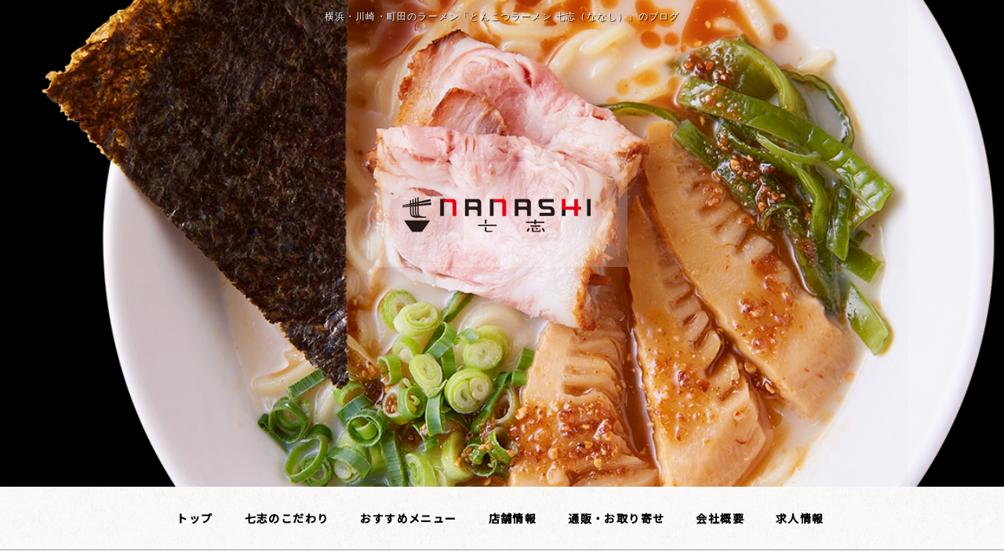

--- FILE ---
content_type: text/html
request_url: https://www.nanashi-food.com/fcblog/?page=14
body_size: 3913
content:
<!DOCTYPE html>
<!--[if lt IE 7]><html class="ie ie6 ie-lt10 ie-lt9 ie-lt8 ie-lt7 no-js" lang="ja"><![endif]-->
<!--[if IE 7]><html class="ie ie7 ie-lt10 ie-lt9 ie-lt8 no-js" lang="ja"><![endif]-->
<!--[if IE 8]><html class="ie ie8 ie-lt10 ie-lt9 no-js" lang="ja"><![endif]-->
<!--[if IE 9]><html class="ie ie9 ie-lt10 no-js" lang="ja"><![endif]-->
<!--[if gt IE 9]><!-->
<html class="no-js" lang="ja">
<!--<![endif]-->
<head>
<meta charset="UTF-8">
<meta http-equiv="X-UA-Compatible" content="IE=Edge, Chrome=1">
<meta name="author" content="FOODCONNECTION">
<title>横浜・川崎・町田のラーメン「とんこつラーメン 七志（ななし）」のブログ </title>
		<meta name="description" content="" />
<meta name="keywords" content="" />
<meta name="robots" content="index,follow" />
<meta name="copyright" content="FoodConnection.jp" />
<meta name="viewport" content="width=device-width,initial-scale=1.0,maximum-scale=1.0,user-scalable=0" />
<meta name="apple-mobile-web-app-status-bar-style" content="black-translucent" />
<meta name="format-detection" content="telephone=no" />
<meta name="format-detection" content="date=no" />
<meta name="format-detection" content="address=no" />
<meta name="format-detection" content="email=no" />
<meta property="og:type" content="website" />
<meta property="og:locale" content="ja_JP" />
<meta property="og:url" content="//www.nanashi-food.com/fcblog/?page=14" />
<meta property="og:image" content=""/>
<meta property="og:title" content="横浜・川崎・町田のラーメン「とんこつラーメン 七志（ななし）」のブログ " />
<meta property="og:site_name" content="横浜・川崎・町田のラーメン「とんこつラーメン 七志（ななし）」のブログ" />
<meta property="og:description" content="" />
<link rel="apple-touch-icon" href="//www.nanashi-food.com/shared/img/shared/apple-touch-icon.png" />
<link rel="shortcut icon" href="//www.nanashi-food.com/shared/img/shared/favicon.ico" />
<link rel="canonical" href="//www.nanashi-food.com/fcblog/?page=14" />
<link rel="stylesheet" type="text/css" id="fcblog-css-common" href="//www.nanashi-food.com/shared_blog/css/common.css" />
<link rel="stylesheet" type="text/css" id="fcblog-css-style" href="//e-connection.info/shared/css/style.css" />
<link rel="stylesheet" type="text/css" id="fcblog-css-shared" href="//www.nanashi-food.com/shared_blog/css/shared.css" />
<!-- Styles -->
<link rel="preconnect" href="https://fonts.googleapis.com">
<link rel="preconnect" href="https://fonts.gstatic.com" crossorigin>
<link href="https://fonts.googleapis.com/css2?family=Noto+Sans+JP:wght@400;500&family=Noto+Serif+JP:wght@400;700&display=swap" rel="stylesheet">
<!-- Global site tag (gtag.js) - Google Analytics -->
<!-- Google tag (gtag.js) -->
<script async src="https://www.googletagmanager.com/gtag/js?id=G-ZWL3ZGW6QP"></script>
<script>
  window.dataLayer = window.dataLayer || [];
  function gtag(){dataLayer.push(arguments);}
  gtag('js', new Date());

  gtag('config', 'G-ZWL3ZGW6QP');
</script>

</head><body data-version="">
<header id="header">
  <h1>横浜・川崎・町田のラーメン「とんこつラーメン 七志（ななし）」のブログ </h1>
  <p class="logo"><img src="//www.nanashi-food.com/shared_blog/img/logo.png" alt="横浜・川崎・町田のラーメン「とんこつラーメン 七志（ななし）」のブログ" /></p>
</header>
<aside id="navbar">
  <div class="toggle"><span></span></div>
  <nav>
    <ul class="clearfix fnt-notosan">
      <li><a href="//www.nanashi-food.com/index.html"><span>トップ</span></a></li>
      <li><a href="//www.nanashi-food.com/ramen.html"><span>七志のこだわり</span></a></li>
      <li><a href="//www.nanashi-food.com/menu.html"><span>おすすめメニュー</span></a></li>
      <li><a href="//www.nanashi-food.com/shop.html"><span>店舗情報</span></a></li>
      <li><a href="//www.nanashi-food.com/onlineshop.html"><span>通販・お取り寄せ</span></a></li>
      <li><a href="//www.nanashi-food.com/company.html"><span>会社概要</span></a></li>      
      <li><a href="//www.nanashi-food.com/company.html#sec5"><span>求人情報</span></a></li>
    </ul>
  </nav>
</aside><main id="container" class="tpl-top wrap clearfix">
			<aside id="sidebar">
				<section id="category">
					<h2>カテゴリ</h2>
					<nav>
						<ul>
														<li>
								<a href="/fcblog/news/">新着情報</a>
							</li>
														<li>
								<a href="/fcblog/media/">メディア情報</a>
							</li>
														<li>
								<a href="/fcblog/machida/">町田店</a>
							</li>
														<li>
								<a href="/fcblog/aobadai/">青葉台店</a>
							</li>
														<li>
								<a href="/fcblog/tamapla/">たまプラーザ店</a>
							</li>
														<li>
								<a href="/fcblog/nakayama/">中山店</a>
							</li>
														<li>
								<a href="/fcblog/ookurayama/">大倉山店</a>
							</li>
														<li>
								<a href="/fcblog/kamioooka/">上大岡店</a>
							</li>
														<li>
								<a href="/fcblog/konandai/">港南台バーズ店</a>
							</li>
														<li>
								<a href="/fcblog/kashimada/">鹿島田店</a>
							</li>
														<li>
								<a href="/fcblog/hutinobe/">淵野辺店</a>
							</li>
														<li>
								<a href="/fcblog/president/">社長ブログ</a>
							</li>
														<li>
								<a href="/fcblog/limitedmenu/">期間限定メニュー</a>
							</li>
														<li>
								<a href="/fcblog/okosamaevent/">お子様イベント・夢のラーメンお絵描きコンテスト</a>
							</li>
													</ul>
					</nav>
				</section>
				<section id="articles">
					<h2>最新記事</h2>
					<nav>
						<ul>
														<li>
								<a href="/fcblog/170335.html">年末年始営業時間のお知らせ</a>
							</li>
														<li>
								<a href="/fcblog/170038.html">たまプラーザ店メニュー変更について</a>
							</li>
														<li>
								<a href="/fcblog/169611.html">「ラーメン教室」貸し切り参加できます！</a>
							</li>
														<li>
								<a href="/fcblog/169267.html">七志の冬限定「激辛三昧」ラーメンが登場！</a>
							</li>
														<li>
								<a href="/fcblog/167545.html">餃子祭りで食べ比べ開始！</a>
							</li>
														<li>
								<a href="/fcblog/166829.html">餃子祭りがスタート！</a>
							</li>
														<li>
								<a href="/fcblog/166237.html">11/1　こうなんゆめワールドに出店します！</a>
							</li>
														<li>
								<a href="/fcblog/166126.html">子ども食堂へ寄付しました</a>
							</li>
														<li>
								<a href="/fcblog/165954.html">新登場「罪悪感まぜそば」！！</a>
							</li>
														<li>
								<a href="/fcblog/164520.html">どんこと角煮の旨煮ラーメン</a>
							</li>
													</ul>
					</nav>
				</section>
				<section id="calendar">
					<h2>カレンダー</h2>
					<div class="calendar">
						<table class="calendar"><thead><th><a href="/fcblog/202511"> < </a></th><th colspan="5">2025年12月</th><th><a href="/fcblog/202601"> > </a> </th></thead><tbody><tr><th class="header">日</th><th class="header">月</th><th class="header">火</th><th class="header">水</th><th class="header">木</th><th class="header">金</th><th class="header">土</th></tr><tr><td colspan="1">&nbsp;</td><td class="having_posts" rel="2025-12-01">1</td><td class="nohaving_posts" rel="2025-12-02">2</td><td class="nohaving_posts" rel="2025-12-03">3</td><td class="having_posts" rel="2025-12-04">4</td><td class="nohaving_posts" rel="2025-12-05">5</td><td class="nohaving_posts" rel="2025-12-06">6</td></tr><tr><td class="nohaving_posts" rel="2025-12-07">7</td><td class="nohaving_posts" rel="2025-12-08">8</td><td class="nohaving_posts" rel="2025-12-09">9</td><td class="nohaving_posts" rel="2025-12-10">10</td><td class="nohaving_posts" rel="2025-12-11">11</td><td class="nohaving_posts" rel="2025-12-12">12</td><td class="nohaving_posts" rel="2025-12-13">13</td></tr><tr><td class="nohaving_posts" rel="2025-12-14">14</td><td class="nohaving_posts" rel="2025-12-15">15</td><td class="nohaving_posts" rel="2025-12-16">16</td><td class="nohaving_posts" rel="2025-12-17">17</td><td class="nohaving_posts" rel="2025-12-18">18</td><td class="nohaving_posts" rel="2025-12-19">19</td><td class="nohaving_posts" rel="2025-12-20">20</td></tr><tr><td class="nohaving_posts" rel="2025-12-21">21</td><td class="nohaving_posts" rel="2025-12-22">22</td><td class="nohaving_posts" rel="2025-12-23">23</td><td class="nohaving_posts" rel="2025-12-24">24</td><td class="nohaving_posts" rel="2025-12-25">25</td><td class="nohaving_posts" rel="2025-12-26">26</td><td class="nohaving_posts" rel="2025-12-27">27</td></tr><tr><td class="nohaving_posts" rel="2025-12-28">28</td><td class="nohaving_posts" rel="2025-12-29">29</td><td class="nohaving_posts" rel="2025-12-30">30</td><td class="nohaving_posts" rel="2025-12-31">31</td><td colspan="3">&nbsp;</td></tr></tbody></table>
					</div>
				</section>
			</aside>
			<section id="main">
								<article>
					<h2>7月4日は「七志の日」</h2>
					<figure class="clearfix">
						<figcaption>
														
						</figcaption>
						<section>
							<time>2024-06-28 00:00:00</time>
							<p class="desc">7月4日は「ナナシの日」！毎年大好評のイベント『七志の日』を、今年は7月4日(木)～7日(日)の4日間限定...</p>
							<p class="more">
																<a href="https://www.nanashi-food.com/fcblog/140692.html">続きを見る</a>
							</p>
						</section>
					</figure>
				</article>
								<article>
					<h2>7月1日　七夕企画「夢のラーメンお絵描きコンテスト」開始</h2>
					<figure class="clearfix">
						<figcaption>
														
						</figcaption>
						<section>
							<time>2024-06-25 13:42:13</time>
							<p class="desc">過去4回、ご好評いただいた七夕企画《『夢のらーめん』お絵かきコンテスト》。今年も7月1日(月)～31(水)...</p>
							<p class="more">
																<a href="https://www.nanashi-food.com/fcblog/140689.html">続きを見る</a>
							</p>
						</section>
					</figure>
				</article>
								<article>
					<h2>七夕企画第5回「夢のラーメンお絵描きコンテスト」を開催します！</h2>
					<figure class="clearfix">
						<figcaption>
														<img src="https://www.nanashi-food.com/fcblog/uploads/81ace5cd191f0385c83cd4e215e615c5.jpg" class="thumbnail-post" alt="お絵描きコンテスト2024.6.4告知pop特別賞無し.jpg">
						</figcaption>
						<section>
							<time>2024-06-16 00:00:00</time>
							<p class="desc">過去4回、ご好評いただいた七夕企画《『夢のらーめん』お絵かきコンテスト》。年々少しづつですが応募作...</p>
							<p class="more">
																<a href="https://www.nanashi-food.com/fcblog/139940.html">続きを見る</a>
							</p>
						</section>
					</figure>
				</article>
								<article>
					<h2>6月1日　「つけ麺祭」開催スタート！！</h2>
					<figure class="clearfix">
						<figcaption>
														<img src="https://www.nanashi-food.com/fcblog/uploads/3d04b20fb612ccde70684e97ac209976.jpg" class="thumbnail-post" alt="つけ麺祭り5.27_page-0001.jpg">
						</figcaption>
						<section>
							<time>2024-05-30 00:00:00</time>
							<p class="desc">6月1日～7月15日（45日間）まで、七志の「つけ麺祭」を実施します。蒸し暑さが増してくるこの季節に、食...</p>
							<p class="more">
																<a href="https://www.nanashi-food.com/fcblog/139376.html">続きを見る</a>
							</p>
						</section>
					</figure>
				</article>
								<article>
					<h2>5月15日～6月末まで　ラーメン大桜コラボ第二弾実施！</h2>
					<figure class="clearfix">
						<figcaption>
														<img src="https://www.nanashi-food.com/fcblog/uploads/4723d647d071c825a339d80dbb84ef74.jpg" class="thumbnail-post" alt="納品【七志】vs大桜2024.5.8.jpg">
						</figcaption>
						<section>
							<time>2024-05-13 00:00:00</time>
							<p class="desc">5月15日（水）～6月末まで、神奈川の有名ラーメンチェーン「ラーメン大桜」とのコラボ企画第2弾がスター...</p>
							<p class="more">
																<a href="https://www.nanashi-food.com/fcblog/138531.html">続きを見る</a>
							</p>
						</section>
					</figure>
				</article>
				
				<nav class="pagination">
					<div class="pagination" id="pagination">
<ul>
<li class="first"><a href="https://www.nanashi-food.com/fcblog/?page=1">先頭</a></li>
<li class="previous"><a href="https://www.nanashi-food.com/fcblog/?page=13" rel="prev">«</a></li>
<li class="more-point-left">…</li>
<li><a href="https://www.nanashi-food.com/fcblog/?page=11">11</a></li>
<li><a href="https://www.nanashi-food.com/fcblog/?page=12">12</a></li>
<li><a href="https://www.nanashi-food.com/fcblog/?page=13">13</a></li>
<li class="active"><a>14</a></li>
<li><a href="https://www.nanashi-food.com/fcblog/?page=15">15</a></li>
<li><a href="https://www.nanashi-food.com/fcblog/?page=16">16</a></li>
<li><a href="https://www.nanashi-food.com/fcblog/?page=17">17</a></li>
<li class="more-point-right">…</li>
<li class="next"><a href="https://www.nanashi-food.com/fcblog/?page=15" rel="next">»</a></li>
<li class="last"><a href="https://www.nanashi-food.com/fcblog/?page=26">最後</a></li>
</ul></div>
				</nav>
			</section>
		</main><footer id="footer">
			<address>横浜・川崎・町田のラーメン「とんこつラーメン 七志（ななし）」のブログ</address>
		</footer>

		<script type="text/javascript" id="fcblog-js-jquery" src="//www.nanashi-food.com/shared_blog/js/jquery.min.js"></script>
		<script type="text/javascript" id="fcblog-js-common" src="//www.nanashi-food.com/shared_blog/js/common.js"></script>
		<script type="text/javascript" id="fcblog-js-updated" src="https://assets.foodconnection.vn/FCBlog/updated.js"></script>
	<script defer src="https://static.cloudflareinsights.com/beacon.min.js/vcd15cbe7772f49c399c6a5babf22c1241717689176015" integrity="sha512-ZpsOmlRQV6y907TI0dKBHq9Md29nnaEIPlkf84rnaERnq6zvWvPUqr2ft8M1aS28oN72PdrCzSjY4U6VaAw1EQ==" data-cf-beacon='{"version":"2024.11.0","token":"ec78ccbfadb744d9b7bca12d415d3838","r":1,"server_timing":{"name":{"cfCacheStatus":true,"cfEdge":true,"cfExtPri":true,"cfL4":true,"cfOrigin":true,"cfSpeedBrain":true},"location_startswith":null}}' crossorigin="anonymous"></script>
</body>
</html>

--- FILE ---
content_type: text/css
request_url: https://www.nanashi-food.com/shared_blog/css/shared.css
body_size: 1855
content:
/*=============================================
 * body
 *=============================================*/
body {
  background: #FFF;
  color: #000;
  /* font-family: 'Noto Serif JP', serif; */
  font-family: "游ゴシック", YuGothic, "ヒラギノ角ゴ Pro", "Hiragino Kaku Gothic Pro", "メイリオ", "Meiryo", Osaka, 'ＭＳ Ｐゴシック', 'MS PGothic', sans-serif;
  font-size: 14px;
  line-height: 28px;
  letter-spacing: 0;
}
.fnt-mincho {
  font-family: 'Noto Serif JP', serif;
  /*	    font-family: 'Noto Sans JP', sans-serif;*/
  font-weight: 400;
}
.fnt-gothic {
  font-family: "游ゴシック", YuGothic, "ヒラギノ角ゴ Pro", "Hiragino Kaku Gothic Pro", "メイリオ", "Meiryo", Osaka, 'ＭＳ Ｐゴシック', 'MS PGothic', sans-serif;
  font-weight: bold;
}
.fnt-hebbo {
  font-family: 'Heebo', sans-serif;
}
.fnt-notosan
{
  font-family: 'Noto Sans JP', sans-serif;
    font-weight: 700;
}
/*=============================================
 * #header
 *=============================================*/
#header {
  background: url("../img/key.png") no-repeat center #000;
  -webkit-background-size: cover;
  background-size: cover;
  height: 620px;
  max-height: inherit;
  min-height: auto; /*
	box-shadow: 0 1px 1px rgba(0, 0, 0, .3);
	-moz-box-shadow: 0 1px 1px rgba(0, 0, 0, .3);
	-webkit-box-shadow: 0 1px 1px rgba(0, 0, 0, .3);
*/
}
#header h1 {
  color: #fff;
  font-size: .85em;
  line-height: 1.6em;
  letter-spacing: .1em;
  text-align: center;
  text-shadow: 1px 1px 1px #010101;
}
body.col-x2 #header .col1 {
  background-color: rgba(0, 0, 0, .25); /* background-image: url(); */
}
body.col-x2 #header .col2 {
  background-color: rgba(0, 0, 0, .3); /* background-image: url(); */
}
#header .logo {
    /* background: url("../img/bd_bg.jpg") repeat center; */
       padding: 0;
    position: absolute;
    width: 320px;
    -webkit-box-sizing: border-box;
    -moz-box-sizing: border-box;
    box-sizing: border-box;
    top: 44%;
    left: 50%;
    transform: translate(-50%, -50%);
    margin: 0;
  padding: 20px 0;
  background: rgba(255, 255, 255, 0.2);


}
#header .logo img {
  max-width: 100%;
  height: auto;
}
/*=============================================
 * #navbar
 *=============================================*/
#navbar {
  background: #000;
  padding: 5px 0;
  z-index: 9 !important;
  border-bottom: 1px solid rgba(0, 0, 0, 0.4);
}
#navbar nav {
  position: relative;
}
body.col-x2 #navbar menu:before {
  background: #27170C;
}
body.col-x2 #navbar menuitem {
  color: #FFF;
}
#navbar nav {
  color: #fff;
}
body.col-x2 #navbar ul {
  box-shadow: 0 1px 3px rgba(0, 0, 0, .3);
  -moz-box-shadow: 0 1px 3px rgba(0, 0, 0, .3);
  -webkit-box-shadow: 0 1px 3px rgba(0, 0, 0, .3);
}
#navbar li {
  display: block;
  text-align: left;
  padding: 14px 0;
  position: relative;
}
#navbar a {
  display: inline-block;
 color: #000;
  padding: 0px 0px;
  font-weight: normal;
  position: relative;
  z-index: 1;
  line-height: 1;
  text-align: left;
  font-weight: bold;
  font-size: 14px;
  text-align: center;
  letter-spacing: 0.1em; /*	text-shadow:0px 2px 6px #f3e2c6, 0px 2px 3px #f3e2c6, -2px -4px 11px #f3e2c6;*/
}
#navbar a:hover {
  text-decoration: none;

}
#navbar a:hover {
 opacity: 0.7;
}
#navbar a:before {
 color: #fff;
  content: '';
  position: absolute;
  bottom: 10px;
  text-align: center;
  left: 50%;
  right: 50%;
  border-bottom: 2px solid #fff;
  -webkit-transition: all .5s ease-in-out;
  -moz-transition: all .5s ease-in-out;
  transition: all .5s ease-in-out;
  display: none;
}
#navbar a:hover:before {
  left: 5px;
  right: 5px;
}
#navbar a span {
     font-weight: 700;
  position: relative;
  padding: 10px 0;
  line-height: 1;
  text-align: center;

  display: inline-block;
  padding: 0 5px;
  line-height: 20px;
  margin: 0 auto 10px;
 
}

#navbar a span:before {
	content: '';
	position: absolute;
	bottom: -14px;
	left: 0;
	width: 0;
	height: 3px;
	background-color:#000;
	webkit-transition: width 0.3s cubic-bezier(0.455, 0.03, 0.515, 0.955);
	transition: width 0.3s cubic-bezier(0.455, 0.03, 0.515, 0.955);
}
#navbar li:hover a span:before {
	width: 100%;
}

#navbar .sub {
  background: #fff;
  right: -60px;
  left: -60px;
  display: block;
}
#navbar .sub li {}
@media screen and (max-width: 768px) {
  #navbar a:hover:before {
    display: none;
  }
}
/*=============================================
 * #container
 *=============================================*/
#container {
  padding-top: 7rem;
}
#container .title {
  color: #795548;
}
/*=============================================
 * #sidebar
 *=============================================*/
#sidebar section {
  background: #FEFEFE;
  box-shadow: 0 0 3px rgba(0, 0, 0, .3);
  -moz-box-shadow: 0 0 3px rgba(0, 0, 0, .3);
  -webkit-box-shadow: 0 0 3px rgba(0, 0, 0, .3);
}
#sidebar h2 {
  color: #fff;
  background: #000;
}
#sidebar h2:before {
  border-top-color: #fff;
}
#sidebar li a {
  color: #000;
}
#sidebar li a:hover {
  color: #000;
}
#sidebar li a:before {
  background: #000;
  top: 14px;
}
#sidebar li a:hover:before {
  background: #000;
}
#sidebar .calendar th {
  color: #A77834;
}
#sidebar .calendar td {
  background: #FEFEFE;
  border-color: #AFAFAF;
}
#sidebar .calendar tr:nth-of-type(odd) td {
  background: #EFEFEF;
}
#sidebar .calendar .header {
  color: #92580D;
  background: #F2EBE3;
  border-color: #AFAFAF;
}
#sidebar .calendar a {
  color: #402615;
}
#sidebar .calendar .having_posts {
  color: #A63435;
  background: #F6E1E1 !important;
}
/*=============================================
 * #main
 *=============================================*/
#main article {
  background: #FEFEFE;
}
#main h2 {
  color: #fff;
  background: #000;
}
#container.tpl-post #main figcaption {
  display: none;
}
#main time {
  color: #7E7E7E;
}
#main .more a {
  color: #FFF;
  border: none;
  background-color: #000;
  transition: all .3s ease;
  -moz-transition: all .3s ease;
  -webkit-transition: all .3s ease;
}
#main .more a:hover {
  opacity: 0.7;
}
#main .more a:before, #main .more a:after {
  background: #FFF;
}
#main .more a:hover:before, #main .more a:hover:after {
  background: #FFF;
}
#main .pagination {
  color: #909090;
}
#main .pagination li {
  background: #F6F6F6;
  box-shadow: 0 -1px #FEFEFE, 0 1px 1px rgba(0, 0, 0, .3);
  -moz-box-shadow: 0 -1px #FEFEFE, 0 1px 1px rgba(0, 0, 0, .3);
  -webkit-box-shadow: 0 -1px #FEFEFE, 0 1px 1px rgba(0, 0, 0, .3);
}
#main .pagination li:hover {
  color: #FEFEFE;
  background: #402615;
  box-shadow: 0 -1px #402615, 0 1px 1px rgba(0, 0, 0, .3);
  -moz-box-shadow: 0 -1px #402615, 0 1px 1px rgba(0, 0, 0, .3);
  -webkit-box-shadow: 0 -1px #402615, 0 1px 1px rgba(0, 0, 0, .3);
}
#main .pagination .active, #main .pagination .active:hover {
  color: #FEFEFE;
  background: #402615;
  box-shadow: 0 -1px #402615, 0 1px 1px rgba(0, 0, 0, .3);
  -moz-box-shadow: 0 -1px #402615, 0 1px 1px rgba(0, 0, 0, .3);
  -webkit-box-shadow: 0 -1px #402615, 0 1px 1px rgba(0, 0, 0, .3);
}
#main .pagination .first, #main .pagination .last {
  color: #000;
  font-weight: 600;
}
#main .pagination .more-point-right:hover {
  color: inherit;
  background: #F6F6F6;
  box-shadow: 0 -1px #FEFEFE, 0 1px 1px rgba(0, 0, 0, .3);
  -moz-box-shadow: 0 -1px #FEFEFE, 0 1px 1px rgba(0, 0, 0, .3);
  -webkit-box-shadow: 0 -1px #FEFEFE, 0 1px 1px rgba(0, 0, 0, .3);
}
/*=============================================
 * #footer
 *=============================================*/
#footer {
  padding: 0;
  background: #FFF;
  border-top: 1px solid #000;
}
/*=============================================
 * copyright
 *=============================================*/
address {
 
	background: #000;
  text-align: center;
  font-size: 10px;
  line-height: 50px;
  letter-spacing: 0.2em;
  font-family: "Times New Roman", "serif";
  color: #FFF;
}
/*=============================================
 * #calendar
 *=============================================*/
#calendar {
  display: none;
}
/*=============================================
 * RESPONSIVE
 *=============================================*/
@media screen and (max-width: 1024px) {
  #header {}
  #navbar nav {
    width: 100%;
    
  }
}
@media screen and (max-width: 960px) {
  #navbar li {
    min-width: initial;
  }
  #navbar .sub {
    width: 100%;
  }
}
@media screen and (max-width: 768px) {
  #header {
    width: 100%;
    height: 70vw;
  }
  #header .logo {
    max-width: none;
  }
  #header h1 {
    position: static;
  }
  body.col-x2 #header section {
    min-height: 150px;
  }
  #header .logo img {
    height: auto;
  }
  #navbar {
    background: none;
    margin: 0;
  }
  #navbar.active .toggle {
    right: 265px;
  }
  body.col-x2 #navbar menuitem {
    background: #757575;
  }
  #navbar nav {
    background: #FEFEFE;
    width: 265px;
    right: -265px;
  }
  body.col-x2 #navbar nav {
    width: 230px;
  }
  #navbar li {
    display: block;
    border-top: 1px solid #DFDFDF;
    border-bottom: 1px solid #DFDFDF;
  }
  #navbar a {
    color: #000;
    background: none;
    box-shadow: none;
    -moz-box-shadow: none;
    -webkit-box-shadow: none;
    text-shadow: none;
    font-size: 14px;
    text-align: left;
    padding-left: 20px;
  }
  #navbar a:hover {
    background: #EFEFEF;
  }
  #navbar .sub {
    background: none;
  }
  #navbar .sub a:after {
    background: #606060;
  }
}
@media screen and (max-width: 767px) {
  #header .logo {
       width: 220px;
    top: 46%;
    padding: 10px 18px;
  }
}
@media screen and (max-width: 640px) {
  #header {
    display: block;
  }
  #header h1 {
    display: block;
  }
}
@media screen and (max-width: 768px) {
  #navbar nav {
    position: absolute;
    padding: 0;
    margin-top: 0;
  }
}
@media screen and (max-width: 769px) {
  #container {
    padding-top: 1rem;
  }
}
@media screen and (min-width:769px) {
  #navbar {
    background: url(../img/bg.jpg) repeat;
    position: absolute;
    left: 0;
    right: 0;
  }
  /*
#navbar:before
{
	content: '';
    position: absolute;
    top: 4px;
    bottom: 4px;
    left: 0;
    right: 0;
    border-top: 1px solid #522626;
    border-bottom: 1px solid #522626;}
	*/
  #navbar ul {
    display: -webkit-flex;
    display: -moz-flex;
    display: -ms-flex;
    display: -o-flex;
    display: flex;
    justify-content: center;
  }
  #navbar ul li {
    padding: 5px 15px;
  }
  #navbar nav a {
    font-size: 14px;
    font-weight: 500;
    padding-top: 20px;
    -webkit-box-sizing: border-box;
    -moz-box-sizing: border-box;
    box-sizing: border-box;
    height: 60px;
    color: #000;
  }
}
@media screen and (min-width:769px) and (max-width:1250px) {
  #navbar nav a {
    padding-left: 7px;
    padding-right: 7px;
  }
}
@media screen and (min-width:769px) and (max-width:1100px) {
  #navbar nav a {
    padding-left: 7px;
    padding-right: 7px;
    letter-spacing: 0;
  }
}
@media screen and (min-width:769px) and (max-width:900px) {
  #navbar nav a {
    padding-left: 0px;
    padding-right: 0px;
    font-size: 12px;
  }
}